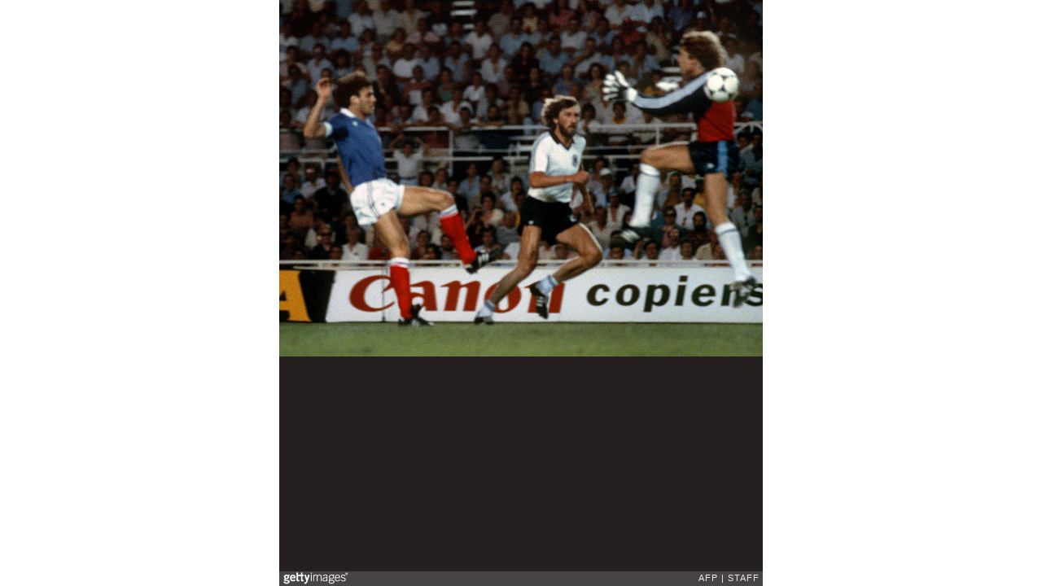

--- FILE ---
content_type: text/html; charset=UTF-8
request_url: http://embed.gettyimages.com/embed/493893187?et=wPU4CCvQRJRwV8Nh4CG2AA&sig=ZhFR6lM_FRAoY3GRZVyeFDV807xhWisIikscF9PPNzs=
body_size: 7170
content:



<!DOCTYPE html>
<html>
  <head>
    <base target="_parent" />
    <title>WORLD CUP-1982-FRA-FRG [Getty Images]</title>
    <meta http-equiv="X-UA-Compatible" content="IE=edge,chrome=1" />
    <meta name="robots" content="noindex, follow" />
    <meta name="viewport" content="width=device-width, initial-scale=1.0" />
    <!--[if lt IE 10]>
    <script src="//html5shiv.googlecode.com/svn/trunk/html5.js"></script>
    <![endif]-->
    <meta name="twitter:card" content="photo" />
    <meta name="twitter:site" content="@GettyImages" />
    <meta name="twitter:title" content="493893187 / STAFF / AFP" />
    <meta property="og:description" content="STAFF / AFP" />
    <meta property="og:image" content="http://embed-cdn.gettyimages.com/photos/west-german-goalkeeper-harald-schumacher-jumps-past-the-ball-as-he-picture-id493893187?k=6&amp;m=493893187&amp;s=594x594&amp;w=0&amp;h=_x-E267tQD1_kQy3bjxbeT3sAKWWAquOqkD7Szke3BU=&amp;Expires=1768870800&amp;Key-Pair-Id=APKAIJLYLGZE3LWJLKRA&amp;Signature=FjQQmckVJa21H0s1oqxaVCupZL6lVBu10VPXtYBseMbi1-e7eSjxv2uIBdrXOFnXgX3jRgoaQuqVqX6LMLToaZ19vuqD~LXz1NYIyD395GcMxj2iwLKI3~dx4rWvXIDJbgV8Nctt68mjfCO66tDLJAKLLAVv4ZgPa~[base64]~-L~87ndoRc3h6UbTZyZlGK4cxobnL11BGWT3AVaPXoFmzMt72x6GfprBy9UOXXGFLMAxNCBNxxbZrKYGyOap-w0jyfyI-cax~MhCK6Ik2M1~N68kfsBDJFPismx9bOdM0mDZ6yz6HZz~4k7bCGshipiRPJDihmrHLiRZLyHjseCxCRLp6r5iy43deHQrFkjbhYBSRuNXOHlTWUD~w6xkkq6Zbbe6wN6Bsg1E7KCk45Vjw_" />
    <meta property="og:url" content="http://www.gettyimages.com/detail/493893187" />
    <meta property="og:site_name" content="Getty Images" />
    <meta name="getty:adp" content="http://www.gettyimages.com/detail/493893187" />

    

    <script src="//ajax.googleapis.com/ajax/libs/jquery/1.10.2/jquery.min.js"></script>
    
  </head>

  <body class="embed">

  <link rel="stylesheet" type="text/css" href="//embed-cdn.gettyimages.com/css/2977517/style.css" />

<div id="fb-root"></div>
<section id="body-wrapper"  data-frame-width="594" data-frame-height="438">
  
  
  

  <div id="embed-body" data-spectrum-base-url="//spectrum.gettyimages.com/v3/signals" data-asset-ids="" style="max-width:594px;">
    
    
      
    <div id="slide-0" class="slide active" data-asset-id="493893187"
                                                                                       data-collection-id="45" data-asset-product-type="Sport" data-content-type="still image">
      <main class="solo">
        <figure>
          
            
              <ul class="reblog solo">
  
  <li id="li-fb" class="li-button">
    <div class="icon-button icon-fb" title="Share on Facebook"  onclick="return Embed.Social().facebook('http://www.gettyimages.com/consumer/share/assets/493893187');" ></div>
  </li>
  
  <li id="li-twitter" class="li-button">
    <a class="icon-button icon-twitter" title="Share on Twitter"  onclick="return Embed.Social().twitter('http://www.gettyimages.com/consumer/share/assets/493893187', 'WORLD CUP-1982-FRA-FRG');" ></a>
  </li>
  <li id="li-pinterest" class="li-button">
    <a class="icon-button icon-pinterest" title="Share on Pinterest"  onclick="return Embed.Social().pinterest('\/\/www.pinterest.com\/pin\/create\/button?url=http%3A%2F%2Fwww.gettyimages.com%2Fdetail%2F493893187%3Fet%3DwPU4CCvQRJRwV8Nh4CG2AA%26share%3Dembed_Pinterest\x26media=http%3A%2F%2Fmedia.gettyimages.com%2Fphotos%2Fwest-german-goalkeeper-harald-schumacher-jumps-past-the-ball-as-he-picture-id493893187\x26description=West German goalkeeper Harald Schumacher (R) jumps past the ball as he gets ready to collide with French defender Patrick Battiston during the World Cup semifinal soccer match between West Germany and France. Battiston was carried off the field on a stretcher while Schumacher resumed play. AFP PHOTO        (Photo credit should read STAFF\/AFP\/Getty Images)');" ></a>
  </li>
  
</ul>

            

            

            
                <aside class="assetcomp-overlay" onclick="if (!Embed.MediaQuery().mobile() &&  true ) { window.open('http:\/\/www.gettyimages.com\/detail\/493893187?et=wPU4CCvQRJRwV8Nh4CG2AA', '_blank'); Embed.ClickHandler().click('ADP'); return false; }" data-url='http://www.gettyimages.com/detail/493893187?et=wPU4CCvQRJRwV8Nh4CG2AA'></aside>
                <a href="http://www.gettyimages.com/detail/493893187?et=wPU4CCvQRJRwV8Nh4CG2AA" target="_blank" class="assetcomp-link">
                  <img class="assetcomp" id="assetcomp-0" alt="West German goalkeeper Harald Schumacher (R) jumps past the ball as he gets ready to collide with French defender Patrick Battiston during the World Cup semifinal soccer match between West Germany and France. Battiston was carried off the field on a stretcher while Schumacher resumed play. AFP PHOTO        (Photo credit should read STAFF/AFP/Getty Images)" src="http://embed-cdn.gettyimages.com/photos/west-german-goalkeeper-harald-schumacher-jumps-past-the-ball-as-he-picture-id493893187?k=6&amp;m=493893187&amp;s=594x594&amp;w=0&amp;h=_x-E267tQD1_kQy3bjxbeT3sAKWWAquOqkD7Szke3BU=&amp;Expires=1768870800&amp;Key-Pair-Id=APKAIJLYLGZE3LWJLKRA&amp;Signature=FjQQmckVJa21H0s1oqxaVCupZL6lVBu10VPXtYBseMbi1-e7eSjxv2uIBdrXOFnXgX3jRgoaQuqVqX6LMLToaZ19vuqD~LXz1NYIyD395GcMxj2iwLKI3~dx4rWvXIDJbgV8Nctt68mjfCO66tDLJAKLLAVv4ZgPa~[base64]~-L~87ndoRc3h6UbTZyZlGK4cxobnL11BGWT3AVaPXoFmzMt72x6GfprBy9UOXXGFLMAxNCBNxxbZrKYGyOap-w0jyfyI-cax~MhCK6Ik2M1~N68kfsBDJFPismx9bOdM0mDZ6yz6HZz~4k7bCGshipiRPJDihmrHLiRZLyHjseCxCRLp6r5iy43deHQrFkjbhYBSRuNXOHlTWUD~w6xkkq6Zbbe6wN6Bsg1E7KCk45Vjw_" />
                </a>
            
          
        </figure>
        <div class="image-footer">
          <div class="logo-container">
            <img src='//embed-cdn.gettyimages.com/images/2977517/gi-logo.png' width="82" height="15" class="gi-icon" alt="Getty Images" />
          </div>
          <div class="meta">
            <p class="footer-text">
              <span class="collection" title="AFP" data-field="collection">AFP</span>
              <span class="photographer" title="STAFF" data-field="photographer">STAFF</span>
            </p>
          </div>
        </div>
      </main>
      
    </div>
    
  </section>

<menu id="radial-menu">
  <ul>
    <li id="radial-item-share" class="radial-item" onclick="return Embed.SocialMenu().show();"></li>
  </ul>
</menu>

<script type="text/javascript">
  $(document).ready(function() { Embed.version = "1"; });
</script>
<script type="text/javascript" src="//embed-cdn.gettyimages.com/js/2977517/embed-bundle.js"></script>
<script type="text/javascript">
  $(document).ready(function () {
    Embed.Bootstrapper().init();
  });
</script>


  </body>
</html>

